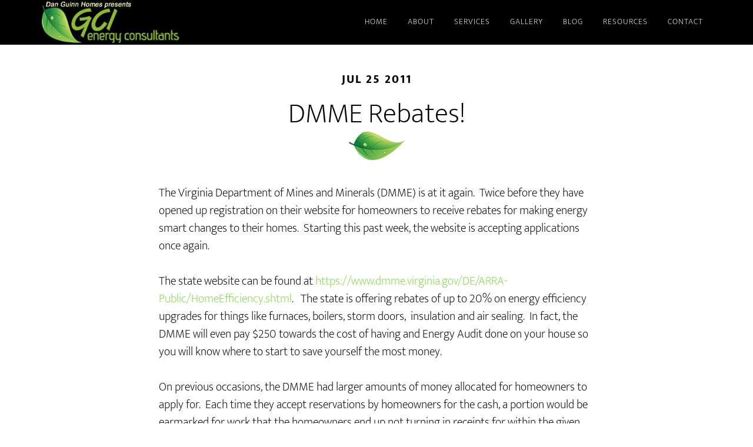

--- FILE ---
content_type: text/html; charset=UTF-8
request_url: https://www.gcienergyconsultants.com/dmme-rebates/
body_size: 11802
content:
<!DOCTYPE html>
<html lang="en-US">
<head >
<meta charset="UTF-8" />
<meta name="viewport" content="width=device-width, initial-scale=1" />
<script>var et_site_url='https://www.gcienergyconsultants.com/wordpress';var et_post_id='335';function et_core_page_resource_fallback(a,b){"undefined"===typeof b&&(b=a.sheet.cssRules&&0===a.sheet.cssRules.length);b&&(a.onerror=null,a.onload=null,a.href?a.href=et_site_url+"/?et_core_page_resource="+a.id+et_post_id:a.src&&(a.src=et_site_url+"/?et_core_page_resource="+a.id+et_post_id))}
</script><meta name='robots' content='index, follow, max-image-preview:large, max-snippet:-1, max-video-preview:-1' />

	<!-- This site is optimized with the Yoast SEO plugin v26.8 - https://yoast.com/product/yoast-seo-wordpress/ -->
	<title>DMME Rebates! | GCI Energy Consultants</title>
<link rel='preconnect' href='//www.googletagmanager.com' />
<link rel='preconnect' href='//connect.facebook.net' />
<link rel='dns-prefetch' href='//www.googletagmanager.com' />
<link rel='dns-prefetch' href='//connect.facebook.net' />

	<link rel="canonical" href="https://www.gcienergyconsultants.com/dmme-rebates/" />
	<meta property="og:locale" content="en_US" />
	<meta property="og:type" content="article" />
	<meta property="og:title" content="DMME Rebates! | GCI Energy Consultants" />
	<meta property="og:description" content="The Virginia Department of Mines and Minerals (DMME) is at it again.  Twice before they have opened up registration on their website for homeowners to receive rebates for making energy smart changes to their homes.  Starting this past week, the website is accepting applications once again. The state website can be found at https://www.dmme.virginia.gov/DE/ARRA-Public/HomeEfficiency.shtml.   The&hellip;" />
	<meta property="og:url" content="https://www.gcienergyconsultants.com/dmme-rebates/" />
	<meta property="og:site_name" content="GCI Energy Consultants" />
	<meta property="article:publisher" content="https://www.facebook.com/DanGuinnHomes/" />
	<meta property="article:published_time" content="2011-07-25T12:40:17+00:00" />
	<meta property="article:modified_time" content="2011-12-23T02:42:16+00:00" />
	<meta property="og:image" content="https://eg3akunnh6w.exactdn.com/wordpress/wp-content/uploads/2017/08/homepage-screen.jpg?strip=all" />
	<meta property="og:image:width" content="1366" />
	<meta property="og:image:height" content="638" />
	<meta property="og:image:type" content="image/jpeg" />
	<meta name="author" content="Elizabeth Guinn" />
	<meta name="twitter:label1" content="Written by" />
	<meta name="twitter:data1" content="Elizabeth Guinn" />
	<meta name="twitter:label2" content="Est. reading time" />
	<meta name="twitter:data2" content="2 minutes" />
	<script type="application/ld+json" class="yoast-schema-graph">{"@context":"https://schema.org","@graph":[{"@type":"Article","@id":"https://www.gcienergyconsultants.com/dmme-rebates/#article","isPartOf":{"@id":"https://www.gcienergyconsultants.com/dmme-rebates/"},"author":{"name":"Elizabeth Guinn","@id":"https://www.gcienergyconsultants.com/#/schema/person/6b53ceea7756e192617bc221282045a6"},"headline":"DMME Rebates!","datePublished":"2011-07-25T12:40:17+00:00","dateModified":"2011-12-23T02:42:16+00:00","mainEntityOfPage":{"@id":"https://www.gcienergyconsultants.com/dmme-rebates/"},"wordCount":338,"commentCount":0,"publisher":{"@id":"https://www.gcienergyconsultants.com/#organization"},"articleSection":["Energy Audit","Green Energy Solutions Blog"],"inLanguage":"en-US","potentialAction":[{"@type":"CommentAction","name":"Comment","target":["https://www.gcienergyconsultants.com/dmme-rebates/#respond"]}]},{"@type":"WebPage","@id":"https://www.gcienergyconsultants.com/dmme-rebates/","url":"https://www.gcienergyconsultants.com/dmme-rebates/","name":"DMME Rebates! | GCI Energy Consultants","isPartOf":{"@id":"https://www.gcienergyconsultants.com/#website"},"datePublished":"2011-07-25T12:40:17+00:00","dateModified":"2011-12-23T02:42:16+00:00","breadcrumb":{"@id":"https://www.gcienergyconsultants.com/dmme-rebates/#breadcrumb"},"inLanguage":"en-US","potentialAction":[{"@type":"ReadAction","target":["https://www.gcienergyconsultants.com/dmme-rebates/"]}]},{"@type":"BreadcrumbList","@id":"https://www.gcienergyconsultants.com/dmme-rebates/#breadcrumb","itemListElement":[{"@type":"ListItem","position":1,"name":"Home","item":"https://www.gcienergyconsultants.com/"},{"@type":"ListItem","position":2,"name":"Blog","item":"https://www.gcienergyconsultants.com/blog/"},{"@type":"ListItem","position":3,"name":"DMME Rebates!"}]},{"@type":"WebSite","@id":"https://www.gcienergyconsultants.com/#website","url":"https://www.gcienergyconsultants.com/","name":"GCI Energy Consultants","description":"Showing you the money found in an energy efficient home","publisher":{"@id":"https://www.gcienergyconsultants.com/#organization"},"potentialAction":[{"@type":"SearchAction","target":{"@type":"EntryPoint","urlTemplate":"https://www.gcienergyconsultants.com/?s={search_term_string}"},"query-input":{"@type":"PropertyValueSpecification","valueRequired":true,"valueName":"search_term_string"}}],"inLanguage":"en-US"},{"@type":"Organization","@id":"https://www.gcienergyconsultants.com/#organization","name":"GCI Energy Consultants","url":"https://www.gcienergyconsultants.com/","logo":{"@type":"ImageObject","inLanguage":"en-US","@id":"https://www.gcienergyconsultants.com/#/schema/logo/image/","url":"https://eg3akunnh6w.exactdn.com/wordpress/wp-content/uploads/2017/05/GCI-logo.png","contentUrl":"https://eg3akunnh6w.exactdn.com/wordpress/wp-content/uploads/2017/05/GCI-logo.png","width":360,"height":100,"caption":"GCI Energy Consultants"},"image":{"@id":"https://www.gcienergyconsultants.com/#/schema/logo/image/"},"sameAs":["https://www.facebook.com/DanGuinnHomes/"]},{"@type":"Person","@id":"https://www.gcienergyconsultants.com/#/schema/person/6b53ceea7756e192617bc221282045a6","name":"Elizabeth Guinn","image":{"@type":"ImageObject","inLanguage":"en-US","@id":"https://www.gcienergyconsultants.com/#/schema/person/image/","url":"https://secure.gravatar.com/avatar/5c7627813c5e9bb2463ac76b85f46ab18f62bd95ca07405c82481aa2a99b3247?s=96&d=mm&r=g","contentUrl":"https://secure.gravatar.com/avatar/5c7627813c5e9bb2463ac76b85f46ab18f62bd95ca07405c82481aa2a99b3247?s=96&d=mm&r=g","caption":"Elizabeth Guinn"},"sameAs":["http://www.gcienergyconsultants.com/wordpress"],"url":"https://www.gcienergyconsultants.com/author/elizabeth-guinn/"}]}</script>
	<!-- / Yoast SEO plugin. -->


<link rel='dns-prefetch' href='//netdna.bootstrapcdn.com' />
<link rel='dns-prefetch' href='//eg3akunnh6w.exactdn.com' />
<link rel='preconnect' href='//eg3akunnh6w.exactdn.com' />
<link rel='preconnect' href='//eg3akunnh6w.exactdn.com' crossorigin />
<link rel="alternate" type="application/rss+xml" title="GCI Energy Consultants &raquo; Feed" href="https://www.gcienergyconsultants.com/feed/" />
<link rel="alternate" type="application/rss+xml" title="GCI Energy Consultants &raquo; Comments Feed" href="https://www.gcienergyconsultants.com/comments/feed/" />
<link rel="alternate" type="application/rss+xml" title="GCI Energy Consultants &raquo; DMME Rebates! Comments Feed" href="https://www.gcienergyconsultants.com/dmme-rebates/feed/" />
<link rel="alternate" title="oEmbed (JSON)" type="application/json+oembed" href="https://www.gcienergyconsultants.com/wp-json/oembed/1.0/embed?url=https%3A%2F%2Fwww.gcienergyconsultants.com%2Fdmme-rebates%2F" />
<link rel="alternate" title="oEmbed (XML)" type="text/xml+oembed" href="https://www.gcienergyconsultants.com/wp-json/oembed/1.0/embed?url=https%3A%2F%2Fwww.gcienergyconsultants.com%2Fdmme-rebates%2F&#038;format=xml" />
<style id='wp-img-auto-sizes-contain-inline-css' type='text/css'>
img:is([sizes=auto i],[sizes^="auto," i]){contain-intrinsic-size:3000px 1500px}
/*# sourceURL=wp-img-auto-sizes-contain-inline-css */
</style>
<link rel='preload' as='style' data-id='altitude-pro-theme-css' href='https://eg3akunnh6w.exactdn.com/wordpress/wp-content/themes/altitude-pro/style.css?ver=1.0.3' type='text/css' media='all' />
<link rel='stylesheet' id='altitude-pro-theme-css' href='https://eg3akunnh6w.exactdn.com/wordpress/wp-content/themes/altitude-pro/style.css?ver=1.0.3' type='text/css' media='print' data-swis='loading' onload='this.media="all";this.dataset.swis="loaded"' />
<noscript><link rel='stylesheet' id='altitude-pro-theme-css' href='https://eg3akunnh6w.exactdn.com/wordpress/wp-content/themes/altitude-pro/style.css?ver=1.0.3' type='text/css' media='all' /></noscript>
<style id='altitude-pro-theme-inline-css' type='text/css'>

		a,
		.entry-title a:hover,
		.image-section a:hover,
		.image-section .featured-content .entry-title a:hover,
		.site-footer a:hover {
			color: #81d742;
		}

		button,
		input[type="button"],
		input[type="reset"],
		input[type="submit"],
		.archive-pagination li a:hover,
		.archive-pagination .active a,
		.button,
		.footer-widgets,
		.widget .button {
			background-color: #81d742;
		}

		button,
		input[type="button"],
		input[type="reset"],
		input[type="submit"],
		.button,
		.front-page input:focus,
		.front-page textarea:focus,
		.widget .button {
			border-color: #81d742;
		}
		
/*# sourceURL=altitude-pro-theme-inline-css */
</style>
<style id='wp-emoji-styles-inline-css' type='text/css'>

	img.wp-smiley, img.emoji {
		display: inline !important;
		border: none !important;
		box-shadow: none !important;
		height: 1em !important;
		width: 1em !important;
		margin: 0 0.07em !important;
		vertical-align: -0.1em !important;
		background: none !important;
		padding: 0 !important;
	}
/*# sourceURL=wp-emoji-styles-inline-css */
</style>
<style id='wp-block-library-inline-css' type='text/css'>
:root{--wp-block-synced-color:#7a00df;--wp-block-synced-color--rgb:122,0,223;--wp-bound-block-color:var(--wp-block-synced-color);--wp-editor-canvas-background:#ddd;--wp-admin-theme-color:#007cba;--wp-admin-theme-color--rgb:0,124,186;--wp-admin-theme-color-darker-10:#006ba1;--wp-admin-theme-color-darker-10--rgb:0,107,160.5;--wp-admin-theme-color-darker-20:#005a87;--wp-admin-theme-color-darker-20--rgb:0,90,135;--wp-admin-border-width-focus:2px}@media (min-resolution:192dpi){:root{--wp-admin-border-width-focus:1.5px}}.wp-element-button{cursor:pointer}:root .has-very-light-gray-background-color{background-color:#eee}:root .has-very-dark-gray-background-color{background-color:#313131}:root .has-very-light-gray-color{color:#eee}:root .has-very-dark-gray-color{color:#313131}:root .has-vivid-green-cyan-to-vivid-cyan-blue-gradient-background{background:linear-gradient(135deg,#00d084,#0693e3)}:root .has-purple-crush-gradient-background{background:linear-gradient(135deg,#34e2e4,#4721fb 50%,#ab1dfe)}:root .has-hazy-dawn-gradient-background{background:linear-gradient(135deg,#faaca8,#dad0ec)}:root .has-subdued-olive-gradient-background{background:linear-gradient(135deg,#fafae1,#67a671)}:root .has-atomic-cream-gradient-background{background:linear-gradient(135deg,#fdd79a,#004a59)}:root .has-nightshade-gradient-background{background:linear-gradient(135deg,#330968,#31cdcf)}:root .has-midnight-gradient-background{background:linear-gradient(135deg,#020381,#2874fc)}:root{--wp--preset--font-size--normal:16px;--wp--preset--font-size--huge:42px}.has-regular-font-size{font-size:1em}.has-larger-font-size{font-size:2.625em}.has-normal-font-size{font-size:var(--wp--preset--font-size--normal)}.has-huge-font-size{font-size:var(--wp--preset--font-size--huge)}.has-text-align-center{text-align:center}.has-text-align-left{text-align:left}.has-text-align-right{text-align:right}.has-fit-text{white-space:nowrap!important}#end-resizable-editor-section{display:none}.aligncenter{clear:both}.items-justified-left{justify-content:flex-start}.items-justified-center{justify-content:center}.items-justified-right{justify-content:flex-end}.items-justified-space-between{justify-content:space-between}.screen-reader-text{border:0;clip-path:inset(50%);height:1px;margin:-1px;overflow:hidden;padding:0;position:absolute;width:1px;word-wrap:normal!important}.screen-reader-text:focus{background-color:#ddd;clip-path:none;color:#444;display:block;font-size:1em;height:auto;left:5px;line-height:normal;padding:15px 23px 14px;text-decoration:none;top:5px;width:auto;z-index:100000}html :where(.has-border-color){border-style:solid}html :where([style*=border-top-color]){border-top-style:solid}html :where([style*=border-right-color]){border-right-style:solid}html :where([style*=border-bottom-color]){border-bottom-style:solid}html :where([style*=border-left-color]){border-left-style:solid}html :where([style*=border-width]){border-style:solid}html :where([style*=border-top-width]){border-top-style:solid}html :where([style*=border-right-width]){border-right-style:solid}html :where([style*=border-bottom-width]){border-bottom-style:solid}html :where([style*=border-left-width]){border-left-style:solid}html :where(img[class*=wp-image-]){height:auto;max-width:100%}:where(figure){margin:0 0 1em}html :where(.is-position-sticky){--wp-admin--admin-bar--position-offset:var(--wp-admin--admin-bar--height,0px)}@media screen and (max-width:600px){html :where(.is-position-sticky){--wp-admin--admin-bar--position-offset:0px}}

/*# sourceURL=wp-block-library-inline-css */
</style><style id='global-styles-inline-css' type='text/css'>
:root{--wp--preset--aspect-ratio--square: 1;--wp--preset--aspect-ratio--4-3: 4/3;--wp--preset--aspect-ratio--3-4: 3/4;--wp--preset--aspect-ratio--3-2: 3/2;--wp--preset--aspect-ratio--2-3: 2/3;--wp--preset--aspect-ratio--16-9: 16/9;--wp--preset--aspect-ratio--9-16: 9/16;--wp--preset--color--black: #000000;--wp--preset--color--cyan-bluish-gray: #abb8c3;--wp--preset--color--white: #ffffff;--wp--preset--color--pale-pink: #f78da7;--wp--preset--color--vivid-red: #cf2e2e;--wp--preset--color--luminous-vivid-orange: #ff6900;--wp--preset--color--luminous-vivid-amber: #fcb900;--wp--preset--color--light-green-cyan: #7bdcb5;--wp--preset--color--vivid-green-cyan: #00d084;--wp--preset--color--pale-cyan-blue: #8ed1fc;--wp--preset--color--vivid-cyan-blue: #0693e3;--wp--preset--color--vivid-purple: #9b51e0;--wp--preset--gradient--vivid-cyan-blue-to-vivid-purple: linear-gradient(135deg,rgb(6,147,227) 0%,rgb(155,81,224) 100%);--wp--preset--gradient--light-green-cyan-to-vivid-green-cyan: linear-gradient(135deg,rgb(122,220,180) 0%,rgb(0,208,130) 100%);--wp--preset--gradient--luminous-vivid-amber-to-luminous-vivid-orange: linear-gradient(135deg,rgb(252,185,0) 0%,rgb(255,105,0) 100%);--wp--preset--gradient--luminous-vivid-orange-to-vivid-red: linear-gradient(135deg,rgb(255,105,0) 0%,rgb(207,46,46) 100%);--wp--preset--gradient--very-light-gray-to-cyan-bluish-gray: linear-gradient(135deg,rgb(238,238,238) 0%,rgb(169,184,195) 100%);--wp--preset--gradient--cool-to-warm-spectrum: linear-gradient(135deg,rgb(74,234,220) 0%,rgb(151,120,209) 20%,rgb(207,42,186) 40%,rgb(238,44,130) 60%,rgb(251,105,98) 80%,rgb(254,248,76) 100%);--wp--preset--gradient--blush-light-purple: linear-gradient(135deg,rgb(255,206,236) 0%,rgb(152,150,240) 100%);--wp--preset--gradient--blush-bordeaux: linear-gradient(135deg,rgb(254,205,165) 0%,rgb(254,45,45) 50%,rgb(107,0,62) 100%);--wp--preset--gradient--luminous-dusk: linear-gradient(135deg,rgb(255,203,112) 0%,rgb(199,81,192) 50%,rgb(65,88,208) 100%);--wp--preset--gradient--pale-ocean: linear-gradient(135deg,rgb(255,245,203) 0%,rgb(182,227,212) 50%,rgb(51,167,181) 100%);--wp--preset--gradient--electric-grass: linear-gradient(135deg,rgb(202,248,128) 0%,rgb(113,206,126) 100%);--wp--preset--gradient--midnight: linear-gradient(135deg,rgb(2,3,129) 0%,rgb(40,116,252) 100%);--wp--preset--font-size--small: 13px;--wp--preset--font-size--medium: 20px;--wp--preset--font-size--large: 36px;--wp--preset--font-size--x-large: 42px;--wp--preset--spacing--20: 0.44rem;--wp--preset--spacing--30: 0.67rem;--wp--preset--spacing--40: 1rem;--wp--preset--spacing--50: 1.5rem;--wp--preset--spacing--60: 2.25rem;--wp--preset--spacing--70: 3.38rem;--wp--preset--spacing--80: 5.06rem;--wp--preset--shadow--natural: 6px 6px 9px rgba(0, 0, 0, 0.2);--wp--preset--shadow--deep: 12px 12px 50px rgba(0, 0, 0, 0.4);--wp--preset--shadow--sharp: 6px 6px 0px rgba(0, 0, 0, 0.2);--wp--preset--shadow--outlined: 6px 6px 0px -3px rgb(255, 255, 255), 6px 6px rgb(0, 0, 0);--wp--preset--shadow--crisp: 6px 6px 0px rgb(0, 0, 0);}:where(.is-layout-flex){gap: 0.5em;}:where(.is-layout-grid){gap: 0.5em;}body .is-layout-flex{display: flex;}.is-layout-flex{flex-wrap: wrap;align-items: center;}.is-layout-flex > :is(*, div){margin: 0;}body .is-layout-grid{display: grid;}.is-layout-grid > :is(*, div){margin: 0;}:where(.wp-block-columns.is-layout-flex){gap: 2em;}:where(.wp-block-columns.is-layout-grid){gap: 2em;}:where(.wp-block-post-template.is-layout-flex){gap: 1.25em;}:where(.wp-block-post-template.is-layout-grid){gap: 1.25em;}.has-black-color{color: var(--wp--preset--color--black) !important;}.has-cyan-bluish-gray-color{color: var(--wp--preset--color--cyan-bluish-gray) !important;}.has-white-color{color: var(--wp--preset--color--white) !important;}.has-pale-pink-color{color: var(--wp--preset--color--pale-pink) !important;}.has-vivid-red-color{color: var(--wp--preset--color--vivid-red) !important;}.has-luminous-vivid-orange-color{color: var(--wp--preset--color--luminous-vivid-orange) !important;}.has-luminous-vivid-amber-color{color: var(--wp--preset--color--luminous-vivid-amber) !important;}.has-light-green-cyan-color{color: var(--wp--preset--color--light-green-cyan) !important;}.has-vivid-green-cyan-color{color: var(--wp--preset--color--vivid-green-cyan) !important;}.has-pale-cyan-blue-color{color: var(--wp--preset--color--pale-cyan-blue) !important;}.has-vivid-cyan-blue-color{color: var(--wp--preset--color--vivid-cyan-blue) !important;}.has-vivid-purple-color{color: var(--wp--preset--color--vivid-purple) !important;}.has-black-background-color{background-color: var(--wp--preset--color--black) !important;}.has-cyan-bluish-gray-background-color{background-color: var(--wp--preset--color--cyan-bluish-gray) !important;}.has-white-background-color{background-color: var(--wp--preset--color--white) !important;}.has-pale-pink-background-color{background-color: var(--wp--preset--color--pale-pink) !important;}.has-vivid-red-background-color{background-color: var(--wp--preset--color--vivid-red) !important;}.has-luminous-vivid-orange-background-color{background-color: var(--wp--preset--color--luminous-vivid-orange) !important;}.has-luminous-vivid-amber-background-color{background-color: var(--wp--preset--color--luminous-vivid-amber) !important;}.has-light-green-cyan-background-color{background-color: var(--wp--preset--color--light-green-cyan) !important;}.has-vivid-green-cyan-background-color{background-color: var(--wp--preset--color--vivid-green-cyan) !important;}.has-pale-cyan-blue-background-color{background-color: var(--wp--preset--color--pale-cyan-blue) !important;}.has-vivid-cyan-blue-background-color{background-color: var(--wp--preset--color--vivid-cyan-blue) !important;}.has-vivid-purple-background-color{background-color: var(--wp--preset--color--vivid-purple) !important;}.has-black-border-color{border-color: var(--wp--preset--color--black) !important;}.has-cyan-bluish-gray-border-color{border-color: var(--wp--preset--color--cyan-bluish-gray) !important;}.has-white-border-color{border-color: var(--wp--preset--color--white) !important;}.has-pale-pink-border-color{border-color: var(--wp--preset--color--pale-pink) !important;}.has-vivid-red-border-color{border-color: var(--wp--preset--color--vivid-red) !important;}.has-luminous-vivid-orange-border-color{border-color: var(--wp--preset--color--luminous-vivid-orange) !important;}.has-luminous-vivid-amber-border-color{border-color: var(--wp--preset--color--luminous-vivid-amber) !important;}.has-light-green-cyan-border-color{border-color: var(--wp--preset--color--light-green-cyan) !important;}.has-vivid-green-cyan-border-color{border-color: var(--wp--preset--color--vivid-green-cyan) !important;}.has-pale-cyan-blue-border-color{border-color: var(--wp--preset--color--pale-cyan-blue) !important;}.has-vivid-cyan-blue-border-color{border-color: var(--wp--preset--color--vivid-cyan-blue) !important;}.has-vivid-purple-border-color{border-color: var(--wp--preset--color--vivid-purple) !important;}.has-vivid-cyan-blue-to-vivid-purple-gradient-background{background: var(--wp--preset--gradient--vivid-cyan-blue-to-vivid-purple) !important;}.has-light-green-cyan-to-vivid-green-cyan-gradient-background{background: var(--wp--preset--gradient--light-green-cyan-to-vivid-green-cyan) !important;}.has-luminous-vivid-amber-to-luminous-vivid-orange-gradient-background{background: var(--wp--preset--gradient--luminous-vivid-amber-to-luminous-vivid-orange) !important;}.has-luminous-vivid-orange-to-vivid-red-gradient-background{background: var(--wp--preset--gradient--luminous-vivid-orange-to-vivid-red) !important;}.has-very-light-gray-to-cyan-bluish-gray-gradient-background{background: var(--wp--preset--gradient--very-light-gray-to-cyan-bluish-gray) !important;}.has-cool-to-warm-spectrum-gradient-background{background: var(--wp--preset--gradient--cool-to-warm-spectrum) !important;}.has-blush-light-purple-gradient-background{background: var(--wp--preset--gradient--blush-light-purple) !important;}.has-blush-bordeaux-gradient-background{background: var(--wp--preset--gradient--blush-bordeaux) !important;}.has-luminous-dusk-gradient-background{background: var(--wp--preset--gradient--luminous-dusk) !important;}.has-pale-ocean-gradient-background{background: var(--wp--preset--gradient--pale-ocean) !important;}.has-electric-grass-gradient-background{background: var(--wp--preset--gradient--electric-grass) !important;}.has-midnight-gradient-background{background: var(--wp--preset--gradient--midnight) !important;}.has-small-font-size{font-size: var(--wp--preset--font-size--small) !important;}.has-medium-font-size{font-size: var(--wp--preset--font-size--medium) !important;}.has-large-font-size{font-size: var(--wp--preset--font-size--large) !important;}.has-x-large-font-size{font-size: var(--wp--preset--font-size--x-large) !important;}
/*# sourceURL=global-styles-inline-css */
</style>

<style id='classic-theme-styles-inline-css' type='text/css'>
/*! This file is auto-generated */
.wp-block-button__link{color:#fff;background-color:#32373c;border-radius:9999px;box-shadow:none;text-decoration:none;padding:calc(.667em + 2px) calc(1.333em + 2px);font-size:1.125em}.wp-block-file__button{background:#32373c;color:#fff;text-decoration:none}
/*# sourceURL=/wp-includes/css/classic-themes.min.css */
</style>
<link rel='stylesheet' id='et_monarch-css-css' href='https://eg3akunnh6w.exactdn.com/wordpress/wp-content/plugins/monarch/css/style.css?ver=1.4.14' type='text/css' media='print' data-swis='loading' onload='this.media="all";this.dataset.swis="loaded"' />
<noscript><link rel='stylesheet' id='et_monarch-css-css' href='https://eg3akunnh6w.exactdn.com/wordpress/wp-content/plugins/monarch/css/style.css?ver=1.4.14' type='text/css' media='all' /></noscript>
<link rel='stylesheet' id='testimonial-rotator-style-css' href='https://eg3akunnh6w.exactdn.com/wordpress/wp-content/plugins/testimonial-rotator/testimonial-rotator-style.css?m=1592267660' type='text/css' media='print' data-swis='loading' onload='this.media="all";this.dataset.swis="loaded"' />
<noscript><link rel='stylesheet' id='testimonial-rotator-style-css' href='https://eg3akunnh6w.exactdn.com/wordpress/wp-content/plugins/testimonial-rotator/testimonial-rotator-style.css?m=1592267660' type='text/css' media='all' /></noscript>
<link rel='stylesheet' id='font-awesome-css' href='//netdna.bootstrapcdn.com/font-awesome/latest/css/font-awesome.min.css?ver=6.9' type='text/css' media='print' data-swis='loading' onload='this.media="all";this.dataset.swis="loaded"' />
<noscript><link rel='stylesheet' id='font-awesome-css' href='//netdna.bootstrapcdn.com/font-awesome/latest/css/font-awesome.min.css?ver=6.9' type='text/css' media='all' /></noscript>
<script type="text/javascript" src="https://eg3akunnh6w.exactdn.com/wordpress/wp-includes/js/jquery/jquery.min.js?ver=3.7.1" id="jquery-core-js"></script>
<script type="text/javascript" src="https://eg3akunnh6w.exactdn.com/wordpress/wp-includes/js/jquery/jquery-migrate.min.js?ver=3.4.1" id="jquery-migrate-js" defer></script>
<script type="text/javascript" src="https://eg3akunnh6w.exactdn.com/wordpress/wp-content/plugins/testimonial-rotator/js/jquery.cycletwo.js?m=1592267660" id="cycletwo-js" defer></script>
<script type="text/javascript" src="https://eg3akunnh6w.exactdn.com/wordpress/wp-content/plugins/testimonial-rotator/js/jquery.cycletwo.addons.js?m=1592267660" id="cycletwo-addons-js" defer></script>
<script type="text/javascript" src="https://eg3akunnh6w.exactdn.com/wordpress/wp-content/themes/altitude-pro/js/global.js?ver=1.0.0" id="altitude-global-js" defer></script>
<link rel="https://api.w.org/" href="https://www.gcienergyconsultants.com/wp-json/" /><link rel="alternate" title="JSON" type="application/json" href="https://www.gcienergyconsultants.com/wp-json/wp/v2/posts/335" /><link rel="EditURI" type="application/rsd+xml" title="RSD" href="https://www.gcienergyconsultants.com/wordpress/xmlrpc.php?rsd" />
<meta name="generator" content="WordPress 6.9" />
<link rel='shortlink' href='https://www.gcienergyconsultants.com/?p=335' />
<script type="text/javascript">
(function(url){
	if(/(?:Chrome\/26\.0\.1410\.63 Safari\/537\.31|WordfenceTestMonBot)/.test(navigator.userAgent)){ return; }
	var addEvent = function(evt, handler) {
		if (window.addEventListener) {
			document.addEventListener(evt, handler, false);
		} else if (window.attachEvent) {
			document.attachEvent('on' + evt, handler);
		}
	};
	var removeEvent = function(evt, handler) {
		if (window.removeEventListener) {
			document.removeEventListener(evt, handler, false);
		} else if (window.detachEvent) {
			document.detachEvent('on' + evt, handler);
		}
	};
	var evts = 'contextmenu dblclick drag dragend dragenter dragleave dragover dragstart drop keydown keypress keyup mousedown mousemove mouseout mouseover mouseup mousewheel scroll'.split(' ');
	var logHuman = function() {
		if (window.wfLogHumanRan) { return; }
		window.wfLogHumanRan = true;
		var wfscr = document.createElement('script');
		wfscr.type = 'text/javascript';
		wfscr.async = true;
		wfscr.src = url + '&r=' + Math.random();
		(document.getElementsByTagName('head')[0]||document.getElementsByTagName('body')[0]).appendChild(wfscr);
		for (var i = 0; i < evts.length; i++) {
			removeEvent(evts[i], logHuman);
		}
	};
	for (var i = 0; i < evts.length; i++) {
		addEvent(evts[i], logHuman);
	}
})('//www.gcienergyconsultants.com/?wordfence_lh=1&hid=F271D21C77313E294D59AF4C31F939BF');
</script><link rel="preload" href="https://eg3akunnh6w.exactdn.com/wordpress/wp-content/plugins/bloom/core/admin/fonts/modules.ttf" as="font" crossorigin="anonymous"><style type="text/css" id="et-social-custom-css">
				
			</style><style id='swis-font-css'>
@font-face{font-family:'Open Sans';font-style:normal;font-weight:400;font-display:swap;src:url(https://eg3akunnh6w.exactdn.com/easyio-gfont/s/opensans/v20/mem8YaGs126MiZpBA-UFVZ0e.ttf) format('truetype')}@font-face{font-family:'Open Sans';font-style:normal;font-weight:700;font-display:swap;src:url(https://eg3akunnh6w.exactdn.com/easyio-gfont/s/opensans/v20/mem5YaGs126MiZpBA-UN7rgOUuhs.ttf) format('truetype')}@font-face{font-family:'Ek Mukta';font-style:normal;font-weight:200;font-display:swap;src:url(https://eg3akunnh6w.exactdn.com/easyio-gfont/s/ekmukta/v18/mem6YaCmzCuv3KJUDI7dU60Zdcg.ttf) format('truetype')}@font-face{font-family:'Ek Mukta';font-style:normal;font-weight:800;font-display:swap;src:url(https://eg3akunnh6w.exactdn.com/easyio-gfont/s/ekmukta/v18/mem6YaCmzCuv3KJUDI61VK0Zdcg.ttf) format('truetype')}
</style>
<!-- Google tag (gtag.js) -->
<script async src="https://www.googletagmanager.com/gtag/js?id=G-RZFPNRNS79"></script>
<script>
  window.dataLayer = window.dataLayer || [];
  function gtag(){dataLayer.push(arguments);}
  gtag('js', new Date());

  gtag('config', 'G-RZFPNRNS79');
</script>

<script>
  (function(i,s,o,g,r,a,m){i[\'GoogleAnalyticsObject\']=r;i[r]=i[r]||function(){
  (i[r].q=i[r].q||[]).push(arguments)},i[r].l=1*new Date();a=s.createElement(o),
  m=s.getElementsByTagName(o)[0];a.async=1;a.src=g;m.parentNode.insertBefore(a,m)
  })(window,document,\'script\',\'https://www.google-analytics.com/analytics.js\',\'ga\');

  ga(\'create\', \'UA-33903656-1\', \'auto\');
  ga(\'send\', \'pageview\');

</script><style type="text/css">.site-title a { background: url(https://eg3akunnh6w.exactdn.com/wordpress/wp-content/uploads/2017/05/GCI-logo.png?strip=all) no-repeat !important; }</style>
<noscript><style>.lazyload[data-src]{display:none !important;}</style></noscript><style>.lazyload{background-image:none !important;}.lazyload:before{background-image:none !important;}</style><link rel="icon" href="https://eg3akunnh6w.exactdn.com/wordpress/wp-content/uploads/2017/08/cropped-GCI-logo-leaf-large.png?strip=all&#038;resize=32%2C32" sizes="32x32" />
<link rel="icon" href="https://eg3akunnh6w.exactdn.com/wordpress/wp-content/uploads/2017/08/cropped-GCI-logo-leaf-large.png?strip=all&#038;resize=192%2C192" sizes="192x192" />
<link rel="apple-touch-icon" href="https://eg3akunnh6w.exactdn.com/wordpress/wp-content/uploads/2017/08/cropped-GCI-logo-leaf-large.png?strip=all&#038;resize=180%2C180" />
<meta name="msapplication-TileImage" content="https://eg3akunnh6w.exactdn.com/wordpress/wp-content/uploads/2017/08/cropped-GCI-logo-leaf-large.png?strip=all&#038;resize=270%2C270" />
</head>
<body class="wp-singular post-template-default single single-post postid-335 single-format-standard wp-theme-genesis wp-child-theme-altitude-pro et_bloom et_monarch custom-header header-image header-full-width full-width-content genesis-breadcrumbs-hidden genesis-footer-widgets-visible"><div class="site-container"><header class="site-header"><div class="wrap"><div class="title-area"><p class="site-title"><a href="https://www.gcienergyconsultants.com/">GCI Energy Consultants</a></p><p class="site-description">Showing you the money found in an energy efficient home</p></div><nav class="nav-primary" aria-label="Main"><div class="wrap"><ul id="menu-mainnav" class="menu genesis-nav-menu menu-primary"><li id="menu-item-458" class="menu-item menu-item-type-custom menu-item-object-custom menu-item-458"><a href="http://gcienergyconsultants.com/"><span >Home</span></a></li>
<li id="menu-item-459" class="menu-item menu-item-type-post_type menu-item-object-page menu-item-459"><a href="https://www.gcienergyconsultants.com/about/"><span >About</span></a></li>
<li id="menu-item-665" class="menu-item menu-item-type-custom menu-item-object-custom menu-item-has-children menu-item-665"><a href="#"><span >Services</span></a>
<ul class="sub-menu">
	<li id="menu-item-671" class="menu-item menu-item-type-post_type menu-item-object-page menu-item-671"><a href="https://www.gcienergyconsultants.com/design/"><span >Design</span></a></li>
	<li id="menu-item-670" class="menu-item menu-item-type-post_type menu-item-object-page menu-item-670"><a href="https://www.gcienergyconsultants.com/construction/"><span >Construction</span></a></li>
	<li id="menu-item-669" class="menu-item menu-item-type-post_type menu-item-object-page menu-item-669"><a href="https://www.gcienergyconsultants.com/energy-audit/"><span >Energy Audit</span></a></li>
	<li id="menu-item-668" class="menu-item menu-item-type-post_type menu-item-object-page menu-item-668"><a href="https://www.gcienergyconsultants.com/green-certification/"><span >Green Certification</span></a></li>
</ul>
</li>
<li id="menu-item-724" class="menu-item menu-item-type-custom menu-item-object-custom menu-item-724"><a href="http://www.gcienergyconsultants.com/portfolio/"><span >Gallery</span></a></li>
<li id="menu-item-460" class="menu-item menu-item-type-post_type menu-item-object-page current_page_parent menu-item-460"><a href="https://www.gcienergyconsultants.com/blog/"><span >Blog</span></a></li>
<li id="menu-item-664" class="menu-item menu-item-type-post_type menu-item-object-page menu-item-has-children menu-item-664"><a href="https://www.gcienergyconsultants.com/resources/"><span >Resources</span></a>
<ul class="sub-menu">
	<li id="menu-item-461" class="menu-item menu-item-type-post_type menu-item-object-page menu-item-461"><a href="https://www.gcienergyconsultants.com/green-answers/"><span >Green Answers</span></a></li>
</ul>
</li>
<li id="menu-item-462" class="menu-item menu-item-type-post_type menu-item-object-page menu-item-462"><a href="https://www.gcienergyconsultants.com/contact/"><span >Contact</span></a></li>
</ul></div></nav></div></header><div class="site-inner"><div class="content-sidebar-wrap"><main class="content"><article class="post-335 post type-post status-publish format-standard category-energy-audit category-blog entry" aria-label="DMME Rebates!"><header class="entry-header"><p class="entry-meta"><time class="entry-time">Jul 25 2011</time> </p><h1 class="entry-title">DMME Rebates!</h1>
</header><div class="entry-content"><p>The Virginia Department of Mines and Minerals (DMME) is at it again.  Twice before they have opened up registration on their website for homeowners to receive rebates for making energy smart changes to their homes.  Starting this past week, the website is accepting applications once again.</p>
<p>The state website can be found at <a href="https://www.dmme.virginia.gov/DE/ARRA-Public/HomeEfficiency.shtml">https://www.dmme.virginia.gov/DE/ARRA-Public/HomeEfficiency.shtml</a>.   The state is offering rebates of up to 20% on energy efficiency upgrades for things like furnaces, boilers, storm doors,  insulation and air sealing.  In fact, the DMME will even pay $250 towards the cost of having and Energy Audit done on your house so you will know where to start to save yourself the most money.</p>
<p>On previous occasions, the DMME had larger amounts of money allocated for homeowners to apply for.  Each time they accept reservations by homeowners for the cash, a portion would be earmarked for work that the homeowners end up not turning in receipts for within the given time period.  Because of this, they have opened up the site again with the final 5 million dollars.</p>
<p>The funds for the work have to be reserved in advance and the application process is simple.  Go to the link above and follow the easy instructions or view the application tutorial.  You have the work completed within 60 days.  You pay for the work up front and turn in the receipts.  The DMME then cuts you a check for the refund up to $595.</p>
<p>The work just has to be installed after March 26, 2010 in order to be considered for a rebate, which is great news.  That means if you had an audit or did any energy upgrades since March, they may qualify you for a rebate.</p>
<p>Every little bit of incentive to help us be more energy efficient is what I call a smart move!  Go online today to register and contact your local HERS Energy Rater to get the ball rolling.  That would be me!  Looking forward to helping you save money!  E.guinn@DanGuinnHomes.com</p>
</div><footer class="entry-footer"><p class="entry-meta">Written by <span class="entry-author"><a href="https://www.gcienergyconsultants.com/author/elizabeth-guinn/" class="entry-author-link" rel="author"><span class="entry-author-name">Elizabeth Guinn</span></a></span> <span class="entry-categories"> &middot; Categorized: <a href="https://www.gcienergyconsultants.com/category/energy-audit/" rel="category tag">Energy Audit</a>, <a href="https://www.gcienergyconsultants.com/category/blog/" rel="category tag">Green Energy Solutions Blog</a></span>  </p></footer></article></main></div></div><div class="footer-widgets"><div class="wrap"><div class="widget-area footer-widgets-1 footer-widget-area"><section id="text-23" class="widget widget_text"><div class="widget-wrap"><h4 class="widget-title widgettitle">Contact Us</h4>
			<div class="textwidget"><h3>GCI Energy Consultants<br />
Dan Guinn Homes</h3>
<div>
<div>
<div class="vk_sh vk_bk">
<div class="aiAXrc">308 Faulkner Rd</div>
<p><span class="fMYBhe">Yorktown, VA 23692<br />
</span></p>
</div>
</div>
</div>
<p><strong>Phone: </strong> (757) 438-8624</p>
<p><strong>Email: </strong> info@gcienergyconsultants.com</p>
<p><strong>Contractor: </strong> #2705060857</p>
</div>
		</div></section>
</div><div class="widget-area footer-widgets-2 footer-widget-area"><section id="facebook_page_plugin_widget-2" class="widget widget_facebook_page_plugin_widget"><div class="widget-wrap"><h4 class="widget-title widgettitle">Follow Us on Facebook</h4>
<div class="cameronjonesweb_facebook_page_plugin" data-version="1.9.2" data-implementation="widget" id="QngX7oF5nVR9h6q" data-method="sdk"><div id="fb-root"></div><script async defer crossorigin="anonymous" src="https://connect.facebook.net/en_US/sdk.js#xfbml=1&version=v23.0"></script><div class="fb-page" data-href="https://facebook.com/DanGuinnHomes/"  data-width="340" data-max-width="340" data-height="500" data-hide-cover="true" data-show-facepile="true" data-hide-cta="false" data-small-header="true" data-adapt-container-width="true"><div class="fb-xfbml-parse-ignore"><blockquote cite="https://www.facebook.com/DanGuinnHomes/"><a href="https://www.facebook.com/DanGuinnHomes/">https://www.facebook.com/DanGuinnHomes/</a></blockquote></div></div></div></div></section>
<section id="media_image-2" class="widget widget_media_image"><div class="widget-wrap"><img width="97" height="50" src="[data-uri]" class="image wp-image-722  attachment-full size-full lazyload" alt="GCI Green Leaf" style="max-width: 100%; height: auto;" decoding="async" data-src="https://eg3akunnh6w.exactdn.com/wordpress/wp-content/uploads/2017/06/GCI-logo-leaf-title.png?strip=all&fit=97%2C50" data-eio-rwidth="97" data-eio-rheight="50" /><noscript><img width="97" height="50" src="https://eg3akunnh6w.exactdn.com/wordpress/wp-content/uploads/2017/06/GCI-logo-leaf-title.png?strip=all&fit=97%2C50" class="image wp-image-722  attachment-full size-full" alt="GCI Green Leaf" style="max-width: 100%; height: auto;" decoding="async" data-eio="l" /></noscript></div></section>
</div><div class="widget-area footer-widgets-3 footer-widget-area">
		<section id="recent-posts-4" class="widget widget_recent_entries"><div class="widget-wrap">
		<h4 class="widget-title widgettitle">Recent News</h4>

		<ul>
											<li>
					<a href="https://www.gcienergyconsultants.com/is-that-mold-on-the-ceiling/">Is That Mold on the Ceiling?</a>
									</li>
											<li>
					<a href="https://www.gcienergyconsultants.com/trust-but-verify-2/">Trust, but Verify (Part two)</a>
									</li>
											<li>
					<a href="https://www.gcienergyconsultants.com/633-2/">We Won Awards!</a>
									</li>
											<li>
					<a href="https://www.gcienergyconsultants.com/importance-well-thought-plumbing/">The Importance of Well Thought Out Plumbing</a>
									</li>
											<li>
					<a href="https://www.gcienergyconsultants.com/sheds/">&#8220;She Sheds&#8221;</a>
									</li>
					</ul>

		</div></section>
</div></div></div><footer class="site-footer"><div class="wrap"><nav class="nav-footer" itemscope itemtype="https://schema.org/SiteNavigationElement"><ul id="menu-mainnav-1" class="genesis-nav-menu"><li class="menu-item menu-item-type-custom menu-item-object-custom menu-item-458"><a href="http://gcienergyconsultants.com/"><span >Home</span></a></li>
<li class="menu-item menu-item-type-post_type menu-item-object-page menu-item-459"><a href="https://www.gcienergyconsultants.com/about/"><span >About</span></a></li>
<li class="menu-item menu-item-type-custom menu-item-object-custom menu-item-665"><a href="#"><span >Services</span></a></li>
<li class="menu-item menu-item-type-custom menu-item-object-custom menu-item-724"><a href="http://www.gcienergyconsultants.com/portfolio/"><span >Gallery</span></a></li>
<li class="menu-item menu-item-type-post_type menu-item-object-page current_page_parent menu-item-460"><a href="https://www.gcienergyconsultants.com/blog/"><span >Blog</span></a></li>
<li class="menu-item menu-item-type-post_type menu-item-object-page menu-item-664"><a href="https://www.gcienergyconsultants.com/resources/"><span >Resources</span></a></li>
<li class="menu-item menu-item-type-post_type menu-item-object-page menu-item-462"><a href="https://www.gcienergyconsultants.com/contact/"><span >Contact</span></a></li>
</ul></nav><div class="creds"><p>Copyright &copy; 2026 &middot; <a href="http://gcienergyconsultants.com">GCI Energy Consultants</a> &middot; Designed and Hosted by <a href="http://www.coastalwaterscreative.com" title="Local Business Websites and Digital Marketing">Coastal Waters Creative - Local Business Websites and Digital Marketing</a></p></div><p></p></div></footer></div><script type="speculationrules">
{"prefetch":[{"source":"document","where":{"and":[{"href_matches":"/*"},{"not":{"href_matches":["/wordpress/wp-*.php","/wordpress/wp-admin/*","/wordpress/wp-content/uploads/*","/wordpress/wp-content/*","/wordpress/wp-content/plugins/*","/wordpress/wp-content/themes/altitude-pro/*","/wordpress/wp-content/themes/genesis/*","/*\\?(.+)"]}},{"not":{"selector_matches":"a[rel~=\"nofollow\"]"}},{"not":{"selector_matches":".no-prefetch, .no-prefetch a"}}]},"eagerness":"conservative"}]}
</script>
<script type="text/javascript" id="eio-lazy-load-js-before">
/* <![CDATA[ */
var eio_lazy_vars = {"exactdn_domain":"eg3akunnh6w.exactdn.com","skip_autoscale":0,"bg_min_dpr":1.100000000000000088817841970012523233890533447265625,"threshold":0,"use_dpr":1};
//# sourceURL=eio-lazy-load-js-before
/* ]]> */
</script>
<script type="text/javascript" src="https://eg3akunnh6w.exactdn.com/wordpress/wp-content/plugins/ewww-image-optimizer/includes/lazysizes.min.js?ver=831" id="eio-lazy-load-js" async="async" data-wp-strategy="async"></script>
<script type="text/javascript" src="https://eg3akunnh6w.exactdn.com/wordpress/wp-content/plugins/monarch/js/idle-timer.min.js?ver=1.4.14" id="et_monarch-idle-js" defer></script>
<script type="text/javascript" id="et_monarch-custom-js-js-extra">
/* <![CDATA[ */
var monarchSettings = {"ajaxurl":"https://www.gcienergyconsultants.com/wordpress/wp-admin/admin-ajax.php","pageurl":"https://www.gcienergyconsultants.com/dmme-rebates/","stats_nonce":"001235ed20","share_counts":"ab3d08df7b","follow_counts":"8e92a924e5","total_counts":"777a69136f","media_single":"3ec136e988","media_total":"59c929c2f9","generate_all_window_nonce":"19776a4131","no_img_message":"No images available for sharing on this page"};
//# sourceURL=et_monarch-custom-js-js-extra
/* ]]> */
</script>
<script type="text/javascript" src="https://eg3akunnh6w.exactdn.com/wordpress/wp-content/plugins/monarch/js/custom.js?ver=1.4.14" id="et_monarch-custom-js-js" defer></script>
<script type="text/javascript" src="https://eg3akunnh6w.exactdn.com/wordpress/wp-content/plugins/bloom/core/admin/js/common.js?ver=4.9.3" id="et-core-common-js" defer></script>
<script type="text/javascript" src="https://eg3akunnh6w.exactdn.com/wordpress/wp-content/plugins/facebook-page-feed-graph-api/js/responsive.min.js?ver=1.9.2" id="facebook-page-plugin-responsive-script-js" defer></script>
<script id="wp-emoji-settings" type="application/json">
{"baseUrl":"https://s.w.org/images/core/emoji/17.0.2/72x72/","ext":".png","svgUrl":"https://s.w.org/images/core/emoji/17.0.2/svg/","svgExt":".svg","source":{"concatemoji":"https://eg3akunnh6w.exactdn.com/wordpress/wp-includes/js/wp-emoji-release.min.js?ver=6.9"}}
</script>
<script type="module">
/* <![CDATA[ */
/*! This file is auto-generated */
const a=JSON.parse(document.getElementById("wp-emoji-settings").textContent),o=(window._wpemojiSettings=a,"wpEmojiSettingsSupports"),s=["flag","emoji"];function i(e){try{var t={supportTests:e,timestamp:(new Date).valueOf()};sessionStorage.setItem(o,JSON.stringify(t))}catch(e){}}function c(e,t,n){e.clearRect(0,0,e.canvas.width,e.canvas.height),e.fillText(t,0,0);t=new Uint32Array(e.getImageData(0,0,e.canvas.width,e.canvas.height).data);e.clearRect(0,0,e.canvas.width,e.canvas.height),e.fillText(n,0,0);const a=new Uint32Array(e.getImageData(0,0,e.canvas.width,e.canvas.height).data);return t.every((e,t)=>e===a[t])}function p(e,t){e.clearRect(0,0,e.canvas.width,e.canvas.height),e.fillText(t,0,0);var n=e.getImageData(16,16,1,1);for(let e=0;e<n.data.length;e++)if(0!==n.data[e])return!1;return!0}function u(e,t,n,a){switch(t){case"flag":return n(e,"\ud83c\udff3\ufe0f\u200d\u26a7\ufe0f","\ud83c\udff3\ufe0f\u200b\u26a7\ufe0f")?!1:!n(e,"\ud83c\udde8\ud83c\uddf6","\ud83c\udde8\u200b\ud83c\uddf6")&&!n(e,"\ud83c\udff4\udb40\udc67\udb40\udc62\udb40\udc65\udb40\udc6e\udb40\udc67\udb40\udc7f","\ud83c\udff4\u200b\udb40\udc67\u200b\udb40\udc62\u200b\udb40\udc65\u200b\udb40\udc6e\u200b\udb40\udc67\u200b\udb40\udc7f");case"emoji":return!a(e,"\ud83e\u1fac8")}return!1}function f(e,t,n,a){let r;const o=(r="undefined"!=typeof WorkerGlobalScope&&self instanceof WorkerGlobalScope?new OffscreenCanvas(300,150):document.createElement("canvas")).getContext("2d",{willReadFrequently:!0}),s=(o.textBaseline="top",o.font="600 32px Arial",{});return e.forEach(e=>{s[e]=t(o,e,n,a)}),s}function r(e){var t=document.createElement("script");t.src=e,t.defer=!0,document.head.appendChild(t)}a.supports={everything:!0,everythingExceptFlag:!0},new Promise(t=>{let n=function(){try{var e=JSON.parse(sessionStorage.getItem(o));if("object"==typeof e&&"number"==typeof e.timestamp&&(new Date).valueOf()<e.timestamp+604800&&"object"==typeof e.supportTests)return e.supportTests}catch(e){}return null}();if(!n){if("undefined"!=typeof Worker&&"undefined"!=typeof OffscreenCanvas&&"undefined"!=typeof URL&&URL.createObjectURL&&"undefined"!=typeof Blob)try{var e="postMessage("+f.toString()+"("+[JSON.stringify(s),u.toString(),c.toString(),p.toString()].join(",")+"));",a=new Blob([e],{type:"text/javascript"});const r=new Worker(URL.createObjectURL(a),{name:"wpTestEmojiSupports"});return void(r.onmessage=e=>{i(n=e.data),r.terminate(),t(n)})}catch(e){}i(n=f(s,u,c,p))}t(n)}).then(e=>{for(const n in e)a.supports[n]=e[n],a.supports.everything=a.supports.everything&&a.supports[n],"flag"!==n&&(a.supports.everythingExceptFlag=a.supports.everythingExceptFlag&&a.supports[n]);var t;a.supports.everythingExceptFlag=a.supports.everythingExceptFlag&&!a.supports.flag,a.supports.everything||((t=a.source||{}).concatemoji?r(t.concatemoji):t.wpemoji&&t.twemoji&&(r(t.twemoji),r(t.wpemoji)))});
//# sourceURL=https://eg3akunnh6w.exactdn.com/wordpress/wp-includes/js/wp-emoji-loader.min.js
/* ]]> */
</script>
</body></html>


--- FILE ---
content_type: text/css; charset=UTF-8
request_url: https://eg3akunnh6w.exactdn.com/wordpress/wp-content/themes/altitude-pro/style.css?ver=1.0.3
body_size: 6241
content:
article,aside,details,figcaption,figure,footer,header,hgroup,main,nav,section,summary{display:block}audio,canvas,video{display:inline-block}audio:not([controls]){display:none;height:0}[hidden],template{display:none}html{font-family:sans-serif;-ms-text-size-adjust:100%;-webkit-text-size-adjust:100%}body{margin:0}a{background:#fff0}a:focus{outline:thin dotted}a:active,a:hover{outline:0}h1{font-size:2em;margin:.67em 0}abbr[title]{border-bottom:1px dotted}b,strong{font-weight:700}dfn{font-style:italic}hr{-moz-box-sizing:content-box;box-sizing:content-box;height:0}mark{background:#ff0;color:#000}code,kbd,pre,samp{font-family:monospace,serif;font-size:1em}pre{white-space:pre-wrap}q{quotes:"\201C" "\201D" "\2018" "\2019"}small{font-size:80%}sub,sup{font-size:75%;line-height:0;position:relative;vertical-align:baseline}sup{top:-.5em}sub{bottom:-.25em}img{border:0}svg:not(:root){overflow:hidden}figure{margin:0}fieldset{border:1px solid silver;margin:0 2px;padding:.35em .625em .75em}legend{border:0;padding:0}button,input,select,textarea{font-family:inherit;font-size:100%;margin:0}button,input{line-height:normal}button,select{text-transform:none}button,html input[type=button],input[type=reset],input[type=submit]{-webkit-appearance:button;cursor:pointer}button[disabled],html input[disabled]{cursor:default}input[type=checkbox],input[type=radio]{box-sizing:border-box;padding:0}input[type=search]{-webkit-appearance:textfield;-moz-box-sizing:content-box;-webkit-box-sizing:content-box;box-sizing:content-box}input[type=search]::-webkit-search-cancel-button,input[type=search]::-webkit-search-decoration{-webkit-appearance:none}button::-moz-focus-inner,input::-moz-focus-inner{border:0;padding:0}textarea{overflow:auto;vertical-align:top}table{border-collapse:collapse;border-spacing:0}*,input[type="search"]{-webkit-box-sizing:border-box;-moz-box-sizing:border-box;box-sizing:border-box}.author-box:before,.clearfix:before,.entry:before,.entry-content:before,.pagination:before,.site-container:before,.site-footer:before,.site-header:before,.site-inner:before,.widget:before,.wrap:before{content:" ";display:table}.author-box:after,.clearfix:after,.entry:after,.entry-content:after,.pagination:after,.site-container:after,.site-footer:after,.site-header:after,.site-inner:after,.widget:after,.wrap:after{clear:both;content:" ";display:table}body{background-color:#fff;color:#000;font-family:"Ek Mukta",sans-serif;font-size:20px;font-weight:200;line-height:1.5;-webkit-font-smoothing:antialiased}body.altitude-home{background:none}a,input:focus,input[type="button"],input[type="reset"],input[type="submit"],textarea:focus,.button,.site-header.dark{-webkit-transition:all 0.2s ease-in-out;-moz-transition:all 0.2s ease-in-out;-ms-transition:all 0.2s ease-in-out;-o-transition:all 0.2s ease-in-out;transition:all 0.2s ease-in-out}::-moz-selection{background-color:#000;color:#fff}::selection{background-color:#000;color:#fff}a{color:#22a1c4;text-decoration:none}a:hover{color:#000}p{margin:0 0 30px;padding:0}ol,ul{margin:0;padding:0}li{list-style-type:none}b,strong{font-weight:800}cite,em,i{font-style:italic}blockquote{color:#999;margin:40px}blockquote::before{content:"\201C";display:block;font-size:30px;height:0;left:-20px;position:relative;top:-10px}hr{border:0;border-collapse:collapse;border-top:2px solid #f5f5f5;clear:both;margin:40px 0}h1,h2,h3,h4,h5,h6{font-family:"Ek Mukta",sans-serif;font-weight:200;line-height:1.2;margin:0 0 20px}h1{font-size:36px}h2{font-size:32px}.image-section h2,.solid-section h2{font-size:80px;font-weight:200;line-height:1}.front-page-2.solid-section h2{font-size:48px}.front-page-5.image-section h2,.front-page-5.solid-section h2{font-size:68px}h3{font-size:30px}h4{font-size:24px}.image-section h4,.solid-section h4{font-size:16px;font-weight:800;letter-spacing:3px;text-transform:uppercase}h5{font-size:20px}h6{font-size:18px}embed,iframe,img,object,video,.wp-caption{max-width:100%}img{height:auto}.full-width-content img.pull-left{float:left;margin:0 40px 40px -200px}.full-width-content img.pull-right{float:right;margin:0 -200px 40px 40px}.gallery{margin-bottom:28px;overflow:hidden}.gallery-item{float:left;margin:0;padding:0 4px;text-align:center}.gallery-columns-1 .gallery-item{width:100%}.gallery-columns-2 .gallery-item{width:50%}.gallery-columns-3 .gallery-item{width:33%}.gallery-columns-4 .gallery-item{width:25%}.gallery-columns-5 .gallery-item{width:20%}.gallery-columns-6 .gallery-item{width:16.6666%}.gallery-columns-7 .gallery-item{width:14.2857%}.gallery-columns-8 .gallery-item{width:12.5%}.gallery-columns-9 .gallery-item{width:11.1111%}.gallery-columns-2 .gallery-item:nth-child(2n+1),.gallery-columns-3 .gallery-item:nth-child(3n+1),.gallery-columns-4 .gallery-item:nth-child(4n+1),.gallery-columns-5 .gallery-item:nth-child(5n+1),.gallery-columns-6 .gallery-item:nth-child(6n+1),.gallery-columns-7 .gallery-item:nth-child(7n+1),.gallery-columns-8 .gallery-item:nth-child(8n+1),.gallery-columns-9 .gallery-item:nth-child(9n+1){clear:left}.gallery .gallery-item img{border:none;height:auto;margin:0}input,select,textarea{background-color:#fff;border:1px solid #ddd;border-radius:0;box-shadow:none;color:#000;font-size:20px;font-weight:200;padding:20px;width:100%}input:focus,textarea:focus{border:1px solid #999;outline:none}.front-page input:focus,.front-page textarea:focus{border:1px solid #22a1c4;outline:none}input[type="checkbox"],input[type="image"],input[type="radio"]{width:auto}::-moz-placeholder{color:#000;opacity:1}::-webkit-input-placeholder{color:#000}button,input[type="button"],input[type="reset"],input[type="submit"],.button,.widget .button{background-color:#22a1c4;border:2px solid #22a1c4;border-radius:5px;color:#fff;cursor:pointer;font-size:14px;font-weight:800;letter-spacing:2px;padding:15px 25px;text-transform:uppercase;-webkit-font-smoothing:antialiased;white-space:normal;width:auto}input[type="search"]::-webkit-search-cancel-button,input[type="search"]::-webkit-search-results-button{display:none}button:hover,input:hover[type="button"],input:hover[type="reset"],input:hover[type="submit"],.button.clear:hover,.button:hover,.footer-widgets button,.footer-widgets input[type="button"],.footer-widgets input[type="reset"],.footer-widgets input[type="submit"],.footer-widgets .widget .button,.widget .button:hover,.widget .button.clear:hover{background-color:#000;border:2px solid #000;color:#fff}.button{display:inline-block}button.small,input[type="button"].small,input[type="reset"].small,input[type="submit"].small,.button.small{padding:8px 16px}.widget .button.clear{background-color:#fff0;border:2px solid #000;color:#000}.image-section .button{margin-left:5px;margin-right:5px;margin-top:20px}.image-section .button.clear{border-color:#fff;color:#fff}.footer-widgets button:hover,.footer-widgets input:hover[type="button"],.footer-widgets input:hover[type="reset"],.footer-widgets input:hover[type="submit"],.footer-widgets .widget .button:hover,.image-section button:hover,.image-section input:hover[type="button"],.image-section input:hover[type="reset"],.image-section input:hover[type="submit"],.image-section .widget .button:hover{background-color:#fff;border:2px solid #fff;color:#000}button:disabled,button:disabled:hover,input:disabled,input:disabled:hover,input[type="button"]:disabled,input[type="button"]:disabled:hover,input[type="reset"]:disabled,input[type="reset"]:disabled:hover,input[type="submit"]:disabled,input[type="submit"]:disabled:hover{background-color:#ddd;border-color:#ddd;color:#fff;cursor:not-allowed}.post-password-form input[type="password"]{margin-bottom:15px}table{border-collapse:collapse;border-spacing:0;line-height:2;margin-bottom:40px;width:100%}tbody{border-bottom:1px solid #ddd}th,td{text-align:left}th{font-weight:700;text-transform:uppercase}td{border-top:1px solid #ddd;padding:6px 0}.site-inner,.wrap{float:none;margin:0 auto;max-width:1200px}.site-inner{background-color:#fff;clear:both;margin-top:120px;position:relative;z-index:9;word-wrap:break-word}.front-page .site-container .site-inner{margin-top:0;max-width:100%}.altitude-landing .site-container .site-inner{margin-top:100px}.secondary-nav .site-inner{margin-top:250px}.five-sixths,.four-sixths,.one-fourth,.one-half,.one-sixth,.one-third,.three-fourths,.three-sixths,.two-fourths,.two-sixths,.two-thirds{float:left;margin-left:2.564102564102564%}.one-half,.three-sixths,.two-fourths{width:48.717948717948715%}.one-third,.two-sixths{width:31.623931623931625%}.four-sixths,.two-thirds{width:65.81196581196582%}.one-fourth{width:23.076923076923077%}.three-fourths{width:74.35897435897436%}.one-sixth{width:14.52991452991453%}.five-sixths{width:82.90598290598291%}.first{clear:both;margin-left:0}.avatar{border-radius:50%;float:left}.author-box .avatar{height:88px;width:88px}.entry-comments .avatar{height:60px;width:60px}.alignleft .avatar,.author-box .avatar{margin-right:24px}.alignright .avatar{margin-left:24px}.comment .avatar{margin:0 20px 24px 0}.breadcrumb{border-bottom:2px solid #f5f5f5;font-size:20px;margin-bottom:60px;padding-bottom:10px}.archive-description,.author-box{border-bottom:1px solid #000;border-top:1px solid #000;font-size:20px;margin-bottom:100px;padding:40px 0}.author-box-title{font-size:22px;margin-bottom:8px}.archive-description p:last-child,.author-box p:last-child{margin-bottom:0}.search-form{overflow:hidden}.search-form input[type="search"]{margin-right:10px;width:auto}.search-form input[type="submit"]{padding:25px}.widget_search input[type="submit"]{border:0;clip:rect(0,0,0,0);height:1px;margin:-1px;padding:0;position:absolute;width:1px}.archive-title{font-size:48px;line-height:1;margin-bottom:20px;text-align:center}.entry-title{font-size:48px}.sidebar .entry-title{font-size:24px;text-align:left}.entry-title a{color:#000}.entry-title a:hover{color:#22a1c4}.widget-full .widget-title{margin-bottom:40px}.alignleft{float:left;text-align:left}.alignright{float:right;text-align:right}a.alignleft,a.alignnone,a.alignright{max-width:100%}a.alignnone{display:inline-block}a.aligncenter img{display:block;margin:0 auto}img.centered,.aligncenter{display:block;margin:0 auto 24px}img.alignnone,.alignnone{margin:0 0 12px}a.alignleft,img.alignleft,.wp-caption.alignleft{margin:0 24px 24px 0}a.alignright,img.alignright,.wp-caption.alignright{margin:0 0 24px 24px}.wp-caption-text{font-size:18px;line-height:1.2;text-align:center}.entry-content p.wp-caption-text{margin-bottom:0}.gallery-caption,.entry-content .gallery-caption{margin:0 0 10px}.post-password-form input{width:auto}.post-password-form input[type="submit"]{padding:25px}.wp-audio-shortcode,.wp-playlist,.wp-video{margin:0 0 28px}.widget{word-wrap:break-word}.widget ol>li{list-style-position:inside;list-style-type:decimal;padding-left:20px;text-indent:-20px}.widget ul li{margin-bottom:10px;padding-bottom:10px}.widget li li{border:none;margin:0 0 0 30px;padding:0}.widget_calendar table{width:100%}.widget_calendar td,.widget_calendar th{text-align:center}.featured-content .entry-title{font-size:24px}.altitude-home .content .simple-social-icons{margin-top:40px}.altitude-home .content .simple-social-icons ul li{margin:0 20px!important}.altitude-home .content .simple-social-icons ul li a,.altitude-home .content .simple-social-icons ul li a:hover{padding:30px}.enews-widget input{font-size:18px;margin-bottom:20px}.enews-widget input[type="submit"]{margin:0;width:100%}.enews form+p{margin-top:24px}.genesis-pro-portfolio .content .pro-portfolio{padding:0}#wpstats{display:none}.site-header{background-color:#000;left:0;position:fixed;top:0;width:100%;z-index:999}.featured-section .site-header{background-color:#fff0}.site-header.dark{background-color:#000}.site-header.dark>.wrap{border-bottom:none}.site-header.dark .nav-secondary{display:none}.admin-bar .site-header{top:32px}.title-area{float:left;padding:25px 0;width:360px}.site-header.dark .title-area{padding:15px 0}.site-title{font-size:24px;font-weight:800;letter-spacing:2px;line-height:1;margin-bottom:0;text-transform:uppercase}.site-title a,.site-title a:hover{color:#fff!important}.header-image .title-area,.header-image .site-header.dark .title-area{padding:0}.header-image .site-title>a{background-size:contain!important;display:block;height:76px;text-indent:-9999px}.header-image .dark .site-title>a{height:56px}.site-description{display:block;height:0;margin-bottom:0;text-indent:-9999px}.genesis-nav-menu{line-height:1}.genesis-nav-menu .menu-item{display:inline-block;text-align:left}.genesis-nav-menu li li{margin-left:0}.genesis-nav-menu a{color:#fff;display:block;font-size:14px;font-weight:200;letter-spacing:1px;padding:30px 15px;text-transform:uppercase}.site-header.dark .genesis-nav-menu a{padding:20px 15px}.genesis-nav-menu li.highlight a:hover::before{color:#fff}.genesis-nav-menu li.highlight>a{font-weight:800}.front-page .genesis-nav-menu li.current-menu-item>a,.genesis-nav-menu>li>a{border-bottom:2px solid #fff0}.front-page .genesis-nav-menu li.current-menu-item>a:hover,.genesis-nav-menu li.current-menu-item>a,.genesis-nav-menu>li>a:hover{border-color:#81d742}.genesis-nav-menu>.menu-item>a{text-transform:uppercase}.genesis-nav-menu .sub-menu{left:-9999px;letter-spacing:0;opacity:0;position:absolute;-webkit-transition:opacity .4s ease-in-out;-moz-transition:opacity .4s ease-in-out;-ms-transition:opacity .4s ease-in-out;-o-transition:opacity .4s ease-in-out;transition:opacity .4s ease-in-out;width:200px;z-index:99}.genesis-nav-menu .sub-menu a{background-color:#111;padding:20px;position:relative;width:200px}.genesis-nav-menu .sub-menu a:hover,.genesis-nav-menu .sub-menu li.current-menu-item>a{background-color:#222}.genesis-nav-menu .sub-menu .sub-menu{margin:-54px 0 0 199px}.genesis-nav-menu .menu-item:hover{position:static}.genesis-nav-menu .menu-item:hover>.sub-menu{left:auto;opacity:1}.genesis-nav-menu>.first>a{padding-left:0}.genesis-nav-menu>.last>a{padding-right:0}.genesis-nav-menu>.right{color:#fff;display:inline-block;list-style-type:none;padding:27px 20px;text-transform:uppercase}.genesis-nav-menu>.right>a{display:inline;padding:0}.genesis-nav-menu>.rss>a{margin-left:48px}.genesis-nav-menu>.search{display:block;margin:0 auto;padding:0 20px 20px;width:50%}.nav-primary{text-align:center}.nav-primary .genesis-nav-menu{float:right}.nav-secondary{border-bottom:1px solid #fff}.nav-footer .genesis-nav-menu{padding:20px 0}.nav-footer .genesis-nav-menu a{border:none;font-weight:800;letter-spacing:3px;margin:0 20px;padding:0}.responsive-menu-icon{cursor:pointer;display:none;margin-bottom:10px;text-align:center}.responsive-menu-icon::before{color:#fff;content:"\f333";font:normal 24px/1 "dashicons";margin:0 auto}.nav-secondary .responsive-menu-icon{margin:10px auto 0}.image-section,.solid-section{clear:both;text-align:center;width:100%}.image-section{background:-moz-linear-gradient(top,rgb(0 0 0 / .2) 0%,rgb(0 0 0 / .5) 30%,rgb(0 0 0 / .8) 80%,rgb(0 0 0 / .9) 100%);background:-webkit-gradient(linear,left top,left bottom,color-stop(0%,rgb(0 0 0 / .2)),color-stop(30%,rgb(0 0 0 / .5)),color-stop(80%,rgb(0 0 0 / .8)),color-stop(100%,rgb(0 0 0 / .9)));background:-webkit-linear-gradient(top,rgb(0 0 0 / .2) 0%,rgb(0 0 0 / .5) 30%,rgb(0 0 0 / .8) 80%,rgb(0 0 0 / .9) 100%);background:-o-linear-gradient(top,rgb(0 0 0 / .2) 0%,rgb(0 0 0 / .5) 30%,rgb(0 0 0 / .8) 80%,rgb(0 0 0 / .9) 100%);background:-ms-linear-gradient(top,rgb(0 0 0 / .2) 0%,rgb(0 0 0 / .5) 30%,rgb(0 0 0 / .8) 80%,rgb(0 0 0 / .9) 100%);background:linear-gradient(to bottom,rgb(0 0 0 / .2) 0%,rgb(0 0 0 / .5) 30%,rgb(0 0 0 / .8) 80%,rgb(0 0 0 / .9) 100%);filter:progid:DXImageTransform.Microsoft.gradient(startColorstr='#33000000',endColorstr='#e6000000',GradientType=0);display:table;overflow:hidden;table-layout:fixed;width:100%}.image-section .widget-area{display:table-cell;text-align:center;vertical-align:middle}.image-section,.image-section a{color:#fff}.image-section a:hover,.image-section .featured-content .entry-title a:hover{color:#22a1c4}.solid-section{background-color:#fff}.front-page-2,.front-page-3,.front-page-4,.front-page-5,.front-page-6,.front-page-7{border-top:54px solid #fff0;margin-top:-54px;-webkit-background-clip:padding-box;-moz-background-clip:padding;background-clip:padding-box;position:relative;z-index:9}.front-page-1,.front-page-3,.front-page-5,.front-page-7{background-attachment:fixed;background-color:#fff;background-position:50% 0;background-repeat:no-repeat;-webkit-background-size:cover;-moz-background-size:cover;background-size:cover}.front-page-1{position:relative}.front-page-1 .image-section{padding-top:75px}.secondary-nav .front-page-1 .image-section{padding-top:150px}.front-page-4 .solid-section{background-color:#e8e8e8}.bottom-image{margin-bottom:-120px;margin-top:100px}.bottom-image img{margin-bottom:-10px}.front-page .field-wrap:last-child{margin-bottom:0}.small-disclaimer{font-size:14px;font-style:italic}.front-page .dashicons{font-size:40px;height:40px;margin-bottom:20px;width:40px}.flexible-widgets{padding-bottom:60px;padding-top:100px}.flexible-widgets .widget{float:left;margin:0 0 40px 2.564102564102564%}.flexible-widgets.widget-full .widget,.flexible-widgets.widget-area .widget:nth-of-type(1),.flexible-widgets.widget-halves.uneven .widget:last-of-type{background:none;margin-left:0;padding:0;width:100%}.widget-area.flexible-widgets.widget-half .widget,.flexible-widgets.widget-halves .widget{width:48.717948717948715%}.flexible-widgets.widget-thirds .widget{width:31.623931623931625%}.flexible-widgets.widget-fourths .widget{width:23.076923076923077%}.flexible-widgets.widget-halves .widget:nth-child(even),.flexible-widgets.widget-thirds .widget:nth-child(3n+2),.flexible-widgets.widget-fourths .widget:nth-child(4n+2){clear:left;margin-left:0}.solid-section .widget{background-color:#fff;padding:40px}.solid-section .widget-title{border-bottom:1px solid #ddd;margin-bottom:30px;padding-bottom:30px}.flexible-widgets.widget-halves h2,.flexible-widgets.widget-thirds h2,.flexible-widgets.widget-fourths h2{font-size:36px}.content{float:left;width:700px}.page .content{padding-bottom:50px}.sidebar-content .content{float:right}.full-width-content .content{padding:0 200px 50px;width:100%}.full-width-content.front-page .content{padding:0}.entry{margin-bottom:100px}.widget .entry{margin-bottom:40px}.entry-content ol,.entry-content ul{margin-bottom:30px;margin-left:40px}.entry-content ol>li{list-style-type:decimal}.entry-content ul>li{list-style-type:disc}.entry-content ol ol,.entry-content ul ul{margin-bottom:0}.entry-content code{background-color:#000;color:#ddd}p.entry-meta{font-size:20px;margin-bottom:0}.entry-header,.entry-footer{text-align:center}.entry-header h1{margin:0}.entry-header p.entry-meta{font-weight:700;letter-spacing:2px;margin-bottom:16px;text-transform:uppercase}.entry-header::after{background:url(https://eg3akunnh6w.exactdn.com/wordpress/wp-content/uploads/2017/06/GCI-logo-leaf-title.png) no-repeat;content:"";display:block;margin:0 auto 40px;padding-bottom:50px;text-align:center;width:97px}.image-section .entry-header::after{border-color:#fff}.entry-footer::before{border-top:1px solid #000;content:"";display:block;margin:30px auto 0;padding-top:60px;width:25%}.sidebar .entry-header::after{display:none}.entry-categories::before,.entry-tags::before{display:inline-block;font:normal 20px/1 "dashicons";margin-right:5px;margin-top:2px;vertical-align:top;-webkit-font-smoothing:antialiased}.entry-comments-link::before{content:"\2014";margin:0 6px 0 2px}.after-entry{border-top:1px solid #000;padding:40px 0}.after-entry .widget{margin-bottom:40px}.after-entry p:last-child,.after-entry .widget:last-child{margin:0}.after-entry li{list-style-type:none}.pagination{clear:both;margin:40px 0}.adjacent-entry-pagination{margin-bottom:0}.archive-pagination li{display:inline}.archive-pagination li a{background-color:#000;box-shadow:0 0 1px rgb(0 0 0 / .1);color:#fff;cursor:pointer;display:inline-block;font-size:14px;letter-spacing:1px;padding:8px 12px;text-transform:uppercase}.archive-pagination li a:hover,.archive-pagination .active a{background-color:#22a1c4;color:#fff}.comment-respond,.entry-comments,.entry-pings{margin-bottom:100px}p.comment-meta,.entry-comments .comment,.entry-comments .comment-reply{margin-bottom:40px}.comment-header{font-size:20px}.entry-comments .comment{border-bottom:1px solid #000}.comment-content,.entry-comments .comment{clear:both}p.form-submit,.entry-comments .children .comment,.entry-comments .comment-author{margin:0}.entry-comments .children .comment{border:none}.comment-respond label{display:block;font-weight:800}.comment-respond input[type="email"],.comment-respond input[type="text"],.comment-respond input[type="url"]{width:100%}.comment-list li,.ping-list li{list-style-type:none}.entry-comments ul.children{margin-left:40px}.ping-list .reply{display:none}.house_photo{text-align:center}.family,.city_state{text-align:center;font-size:18px;font-size:1.8rem;font-weight:700}.city_state{font-size:16px;font-size:1.6rem;font-weight:400;color:#81d742}.portfolio_testimonials{text-align:center;background-color:#81d742;border:6px double #fff;margin:40px auto;padding:30px 30px 0 30px;width:500px;font-style:italic;color:#fff}.showcase-pro-portfolio .content-sidebar-wrap{max-width:none}.portfolio-entries .entry{background-color:#333}.portfolio-entries .entry-meta{display:none}.portfolio-entries .entry:not(.product){padding:0}.portfolio-entries .entry img{vertical-align:top}a.portfolio-block{display:block;position:relative;color:#fff}a.portfolio-block:hover{text-decoration:none}.portfolio-content{padding:30px}.portfolio-content .entry-title{font-size:20px;margin-bottom:10px;color:#81d742;line-height:1}.portfolio-content .excerpt{line-height:1.5;margin-bottom:0}span.read-more{color:#81d742;font-size:16px}.archive-description{border-bottom:0 solid #000;border-top:0 solid #000;font-size:48px;margin-bottom:0;padding:40px 0}.sidebar{float:right;width:360px}.sidebar-content .sidebar{float:left}.sidebar p:last-child{margin-bottom:0}.sidebar li{list-style-type:none;margin-bottom:6px;word-wrap:break-word}.sidebar ul>li:last-child{margin-bottom:0}.sidebar .widget{margin-bottom:40px}.footer-widgets{background-color:#000!important;clear:both;text-align:center;position:relative;z-index:9}.footer-widgets .wrap{padding-bottom:40px;padding-top:60px}.footer-widgets,.footer-widgets .wrap a,.footer-widgets .wrap a.button{color:#fff}.footer-widgets a:hover{color:#81d742}.footer-widgets li{margin-bottom:10px;padding-bottom:10px}.footer-widgets .widget{margin-bottom:40px}.footer-widgets p:last-child{margin-bottom:0}.footer-widgets-1,.footer-widgets-2{margin:0 3.3% 0 0;width:30.555555555%}.footer-widgets-3{width:30.555555555%}.footer-widgets-1,.footer-widgets-2{float:left}.footer-widgets-3{float:right;text-align:left}.footer-widgets-3 .widget-title{text-align:center}.site-footer{background-color:#000;padding:20px;text-align:center}.site-footer,.site-footer a,.site-footer p{color:#fff}.site-footer a:hover{color:#22a1c4}.site-footer p{font-size:14px;letter-spacing:1px;margin-bottom:0;text-transform:uppercase}@media only screen and (max-width:1280px){.site-inner,.wrap{max-width:1140px}}@media only screen and (max-width:1200px){.site-inner,.wrap{max-width:960px}.site-header .widget-area{width:580px}.content{width:520px}.full-width-content .content{padding:0 110px}.genesis-nav-menu a{padding:30px 10px}.site-header.dark .genesis-nav-menu a{padding:20px 10px}.front-page-1,.front-page-3,.front-page-5,.front-page-7{background-attachment:scroll}}@media only screen and (max-width:1023px){.site-inner,.wrap{max-width:768px}.secondary-nav .site-inner{margin-top:80px}.front-page .site-inner{max-width:none}.site-header{position:static}.front-page .site-header{background-color:#000}.front-page .site-header>.wrap{border:none}.content,.sidebar,.site-header .widget-area,.title-area{width:100%}.site-header .title-area,.site-header.dark .title-area{padding:15px 0}.header-image .dark .site-title>a{height:76px}.genesis-nav-menu,.site-header .widget-area,.site-title{text-align:center}.header-image .site-title>a{background-position:center!important}.nav-primary .genesis-nav-menu{float:none}.nav-secondary,.site-header.dark .nav-secondary{border-bottom:none;display:block}.genesis-nav-menu a,.site-header.dark .genesis-nav-menu a{padding:10px}.front-page .site-inner{margin-top:0}.site-inner{margin-top:80px}.full-width-content .content{padding:0}.full-width-content img.pull-left{margin-left:0}.full-width-content img.pull-right{margin-right:0}.five-sixths,.four-sixths,.one-fourth,.one-half,.one-sixth,.one-third,.three-fourths,.three-sixths,.two-fourths,.two-sixths,.two-thirds{margin:0;width:100%}.flexible-widgets.widget-full .widget,.flexible-widgets.widget-halves .widget,.flexible-widgets.widget-thirds .widget,.flexible-widgets.widget-fourths .widget{margin:0 auto 20px;width:100%}.image-section h2,.solid-section h2{font-size:60px}.front-page-1 .image-section,.secondary-nav .front-page-1 .image-section{padding-top:0}.portfolio-content{position:absolute;top:0;left:0;opacity:0;-webkit-transition:all .2s linear;-moz-transition:all .2s linear;-o-transition:all .2s linear;transition:all .2s linear}a.portfolio-block:hover .portfolio-content{opacity:1}a.portfolio-block:hover img{opacity:.1}}@media only screen and (max-width:960px){.footer-widgets-1,.footer-widgets-2,.footer-widgets-3{width:100%}.footer-widgets-1 .footer-widgets-2,.footer-widgets-3{margin:0 0 30px}}@media only screen and (max-width:800px){.site-inner,.wrap{max-width:none;width:100%}.site-inner,.wrap{padding:0 5%}.front-page .site-inner{padding:0}.genesis-nav-menu.responsive-menu{display:none;float:none;padding-bottom:20px}.genesis-nav-menu.responsive-menu .menu-item,.responsive-menu-icon{display:block}.genesis-nav-menu.responsive-menu .menu-item:hover{position:static}.genesis-nav-menu.responsive-menu li.current-menu-item>a,.genesis-nav-menu.responsive-menu .sub-menu li.current-menu-item>a:hover,.genesis-nav-menu.responsive-menu li a,.genesis-nav-menu.responsive-menu li a:hover{background:none;border:none;display:block;padding:10px 0;text-transform:none}.genesis-nav-menu.responsive-menu .menu-item-has-children{cursor:pointer}.genesis-nav-menu.responsive-menu .menu-item-has-children>a{margin-right:60px}.genesis-nav-menu.responsive-menu>.menu-item-has-children:before{content:"\f347";float:right;font:normal 20px/1 "dashicons";height:20px;padding:7px 20px;right:0;text-align:right;z-index:9999}.genesis-nav-menu.responsive-menu .menu-open.menu-item-has-children:before{content:"\f343"}.genesis-nav-menu.responsive-menu>.menu-item>.sub-menu{display:none}.genesis-nav-menu.responsive-menu .sub-menu{background-color:rgb(255 255 255 / .05);left:auto;opacity:1;position:relative;-moz-transition:opacity .4s ease-in-out;-ms-transition:opacity .4s ease-in-out;-o-transition:opacity .4s ease-in-out;-webkit-transition:opacity .4s ease-in-out;transition:opacity .4s ease-in-out;width:100%;z-index:99}.genesis-nav-menu.responsive-menu .sub-menu .sub-menu{background-color:#fff0;margin:0;padding-left:25px}.genesis-nav-menu.responsive-menu .sub-menu li a,.genesis-nav-menu.responsive-menu .sub-menu li a:hover{padding:10px 0;position:relative;text-transform:none;width:100%}.genesis-nav-menu.responsive-menu .current-menu-item>a,.genesis-nav-menu.responsive-menu .sub-menu .current-menu-item>a:hover,.genesis-nav-menu.responsive-menu>li.menu-item-has-children:hover>a,.genesis-nav-menu.responsive-menu a:hover{background:none}.site-header .genesis-nav-menu.responsive-menu .current-menu-item>a,.site-header .genesis-nav-menu.responsive-menu .sub-menu li a,.site-header .genesis-nav-menu.responsive-menu .sub-menu li a:hover,.site-header .genesis-nav-menu.responsive-menu .sub-menu,.site-header .genesis-nav-menu.responsive-menu>.menu-item-has-children:before,.site-header .genesis-nav-menu.responsive-menu>li:hover>a,.site-header .genesis-nav-menu.responsive-menu a:hover{color:#fff}.altitude-home .simple-social-icons ul li{margin:0 20px 20px!important}.footer-widgets .wrap{padding-top:60px;padding-bottom:60px}.front-page-2,.front-page-3,.front-page-4,.front-page-5,.front-page-6,.front-page-7{border-top:0;margin-top:0}.image-section .flexible-widgets{padding-bottom:80px}.solid-section .flexible-widgets{padding-bottom:40px;padding-top:60px}.bottom-image{margin-top:60px;margin-bottom:-80px}.portfolio_testimonials{width:100%}}@media only screen and (max-width:480px){.image-section h2,.solid-section h2{font-size:40px}}